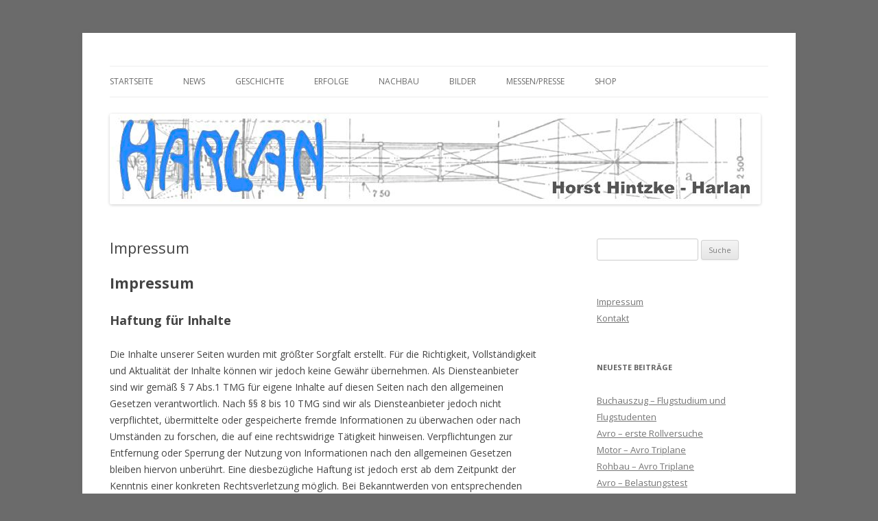

--- FILE ---
content_type: text/html; charset=UTF-8
request_url: http://hintzke.de/impressum/
body_size: 6297
content:
<!DOCTYPE html>
<!--[if IE 7]>
<html class="ie ie7" lang="de-DE">
<![endif]-->
<!--[if IE 8]>
<html class="ie ie8" lang="de-DE">
<![endif]-->
<!--[if !(IE 7) & !(IE 8)]><!-->
<html lang="de-DE">
<!--<![endif]-->
<head>
<meta charset="UTF-8" />
<meta name="viewport" content="width=device-width" />
<title>Impressum | Horst Hintzke &#8211; Harlan</title>
<link rel="profile" href="http://gmpg.org/xfn/11" />
<link rel="pingback" href="http://hintzke.de/xmlrpc.php" />
<!--[if lt IE 9]>
<script src="http://hintzke.de/wp-content/themes/twentytwelve/js/html5.js" type="text/javascript"></script>
<![endif]-->
<link rel='dns-prefetch' href='//fonts.googleapis.com' />
<link rel='dns-prefetch' href='//s.w.org' />
<link href='https://fonts.gstatic.com' crossorigin rel='preconnect' />
<link rel="alternate" type="application/rss+xml" title="Horst Hintzke - Harlan &raquo; Feed" href="http://hintzke.de/feed/" />
<link rel="alternate" type="application/rss+xml" title="Horst Hintzke - Harlan &raquo; Kommentar-Feed" href="http://hintzke.de/comments/feed/" />
<link rel="alternate" type="application/rss+xml" title="Horst Hintzke - Harlan &raquo; Impressum Kommentar-Feed" href="http://hintzke.de/impressum/feed/" />
		<script type="text/javascript">
			window._wpemojiSettings = {"baseUrl":"https:\/\/s.w.org\/images\/core\/emoji\/2.4\/72x72\/","ext":".png","svgUrl":"https:\/\/s.w.org\/images\/core\/emoji\/2.4\/svg\/","svgExt":".svg","source":{"concatemoji":"http:\/\/hintzke.de\/wp-includes\/js\/wp-emoji-release.min.js?ver=4.9.3"}};
			!function(a,b,c){function d(a,b){var c=String.fromCharCode;l.clearRect(0,0,k.width,k.height),l.fillText(c.apply(this,a),0,0);var d=k.toDataURL();l.clearRect(0,0,k.width,k.height),l.fillText(c.apply(this,b),0,0);var e=k.toDataURL();return d===e}function e(a){var b;if(!l||!l.fillText)return!1;switch(l.textBaseline="top",l.font="600 32px Arial",a){case"flag":return!(b=d([55356,56826,55356,56819],[55356,56826,8203,55356,56819]))&&(b=d([55356,57332,56128,56423,56128,56418,56128,56421,56128,56430,56128,56423,56128,56447],[55356,57332,8203,56128,56423,8203,56128,56418,8203,56128,56421,8203,56128,56430,8203,56128,56423,8203,56128,56447]),!b);case"emoji":return b=d([55357,56692,8205,9792,65039],[55357,56692,8203,9792,65039]),!b}return!1}function f(a){var c=b.createElement("script");c.src=a,c.defer=c.type="text/javascript",b.getElementsByTagName("head")[0].appendChild(c)}var g,h,i,j,k=b.createElement("canvas"),l=k.getContext&&k.getContext("2d");for(j=Array("flag","emoji"),c.supports={everything:!0,everythingExceptFlag:!0},i=0;i<j.length;i++)c.supports[j[i]]=e(j[i]),c.supports.everything=c.supports.everything&&c.supports[j[i]],"flag"!==j[i]&&(c.supports.everythingExceptFlag=c.supports.everythingExceptFlag&&c.supports[j[i]]);c.supports.everythingExceptFlag=c.supports.everythingExceptFlag&&!c.supports.flag,c.DOMReady=!1,c.readyCallback=function(){c.DOMReady=!0},c.supports.everything||(h=function(){c.readyCallback()},b.addEventListener?(b.addEventListener("DOMContentLoaded",h,!1),a.addEventListener("load",h,!1)):(a.attachEvent("onload",h),b.attachEvent("onreadystatechange",function(){"complete"===b.readyState&&c.readyCallback()})),g=c.source||{},g.concatemoji?f(g.concatemoji):g.wpemoji&&g.twemoji&&(f(g.twemoji),f(g.wpemoji)))}(window,document,window._wpemojiSettings);
		</script>
		<style type="text/css">
img.wp-smiley,
img.emoji {
	display: inline !important;
	border: none !important;
	box-shadow: none !important;
	height: 1em !important;
	width: 1em !important;
	margin: 0 .07em !important;
	vertical-align: -0.1em !important;
	background: none !important;
	padding: 0 !important;
}
</style>
<link rel='stylesheet' id='foobox-free-min-css'  href='http://hintzke.de/wp-content/plugins/foobox-image-lightbox/free/css/foobox.free.min.css?ver=2.5.1' type='text/css' media='all' />
<link rel='stylesheet' id='twentytwelve-fonts-css'  href='https://fonts.googleapis.com/css?family=Open+Sans:400italic,700italic,400,700&#038;subset=latin,latin-ext' type='text/css' media='all' />
<link rel='stylesheet' id='twentytwelve-style-css'  href='http://hintzke.de/wp-content/themes/twentytwelve/style.css?ver=4.9.3' type='text/css' media='all' />
<!--[if lt IE 9]>
<link rel='stylesheet' id='twentytwelve-ie-css'  href='http://hintzke.de/wp-content/themes/twentytwelve/css/ie.css?ver=20121010' type='text/css' media='all' />
<![endif]-->
<script type='text/javascript' src='http://hintzke.de/wp-includes/js/jquery/jquery.js?ver=1.12.4'></script>
<script type='text/javascript' src='http://hintzke.de/wp-includes/js/jquery/jquery-migrate.min.js?ver=1.4.1'></script>
<script type='text/javascript' src='http://hintzke.de/wp-content/plugins/foobox-image-lightbox/free/js/foobox.free.min.js?ver=2.5.1'></script>
<link rel='https://api.w.org/' href='http://hintzke.de/wp-json/' />
<link rel="EditURI" type="application/rsd+xml" title="RSD" href="http://hintzke.de/xmlrpc.php?rsd" />
<link rel="wlwmanifest" type="application/wlwmanifest+xml" href="http://hintzke.de/wp-includes/wlwmanifest.xml" /> 
<meta name="generator" content="WordPress 4.9.3" />
<link rel="canonical" href="http://hintzke.de/impressum/" />
<link rel='shortlink' href='http://hintzke.de/?p=481' />
<link rel="alternate" type="application/json+oembed" href="http://hintzke.de/wp-json/oembed/1.0/embed?url=http%3A%2F%2Fhintzke.de%2Fimpressum%2F" />
<link rel="alternate" type="text/xml+oembed" href="http://hintzke.de/wp-json/oembed/1.0/embed?url=http%3A%2F%2Fhintzke.de%2Fimpressum%2F&#038;format=xml" />

<link rel="stylesheet" href="http://hintzke.de/wp-content/plugins/count-per-day/counter.css" type="text/css" />
	<style type="text/css" id="twentytwelve-header-css">
			.site-title,
		.site-description {
			position: absolute;
			clip: rect(1px 1px 1px 1px); /* IE7 */
			clip: rect(1px, 1px, 1px, 1px);
		}
		</style>
	<style type="text/css" id="custom-background-css">
body.custom-background { background-color: #6b6b6b; }
</style>
<link rel="icon" href="http://hintzke.de/wp-content/uploads/2016/10/harlan_favicon.png" sizes="32x32" />
<link rel="icon" href="http://hintzke.de/wp-content/uploads/2016/10/harlan_favicon.png" sizes="192x192" />
<link rel="apple-touch-icon-precomposed" href="http://hintzke.de/wp-content/uploads/2016/10/harlan_favicon.png" />
<meta name="msapplication-TileImage" content="http://hintzke.de/wp-content/uploads/2016/10/harlan_favicon.png" />
</head>

<body class="page-template-default page page-id-481 custom-background custom-font-enabled single-author">
<div id="page" class="hfeed site">
	<header id="masthead" class="site-header" role="banner">
		<hgroup>
			<h1 class="site-title"><a href="http://hintzke.de/" title="Horst Hintzke &#8211; Harlan" rel="home">Horst Hintzke &#8211; Harlan</a></h1>
			<h2 class="site-description"></h2>
		</hgroup>

		<nav id="site-navigation" class="main-navigation" role="navigation">
			<button class="menu-toggle">Menü</button>
			<a class="assistive-text" href="#content" title="Springe zum Inhalt">Springe zum Inhalt</a>
			<div class="menu-hauptnavigation-container"><ul id="menu-hauptnavigation" class="nav-menu"><li id="menu-item-586" class="menu-item menu-item-type-post_type menu-item-object-page menu-item-home menu-item-586"><a href="http://hintzke.de/">Startseite</a></li>
<li id="menu-item-9" class="menu-item menu-item-type-taxonomy menu-item-object-category menu-item-9"><a href="http://hintzke.de/category/news/">News</a></li>
<li id="menu-item-484" class="menu-item menu-item-type-taxonomy menu-item-object-category menu-item-has-children menu-item-484"><a href="http://hintzke.de/category/geschichte/">Geschichte</a>
<ul class="sub-menu">
	<li id="menu-item-485" class="menu-item menu-item-type-taxonomy menu-item-object-category menu-item-485"><a href="http://hintzke.de/category/geschichte/geschichte_harlan/">Harlan</a></li>
	<li id="menu-item-486" class="menu-item menu-item-type-taxonomy menu-item-object-category menu-item-486"><a href="http://hintzke.de/category/geschichte/geschichte_avro/">Avro</a></li>
</ul>
</li>
<li id="menu-item-487" class="menu-item menu-item-type-taxonomy menu-item-object-category menu-item-has-children menu-item-487"><a href="http://hintzke.de/category/erfolge/">Erfolge</a>
<ul class="sub-menu">
	<li id="menu-item-488" class="menu-item menu-item-type-taxonomy menu-item-object-category menu-item-488"><a href="http://hintzke.de/category/erfolge/erfolge_harlan/">Harlan</a></li>
</ul>
</li>
<li id="menu-item-483" class="menu-item menu-item-type-taxonomy menu-item-object-category menu-item-has-children menu-item-483"><a href="http://hintzke.de/category/nachbau/">Nachbau</a>
<ul class="sub-menu">
	<li id="menu-item-14" class="menu-item menu-item-type-taxonomy menu-item-object-category menu-item-14"><a href="http://hintzke.de/category/nachbau/nachbau_harlan/">Harlan</a></li>
	<li id="menu-item-482" class="menu-item menu-item-type-taxonomy menu-item-object-category menu-item-482"><a href="http://hintzke.de/category/nachbau/nachbau_avro/">Avro</a></li>
</ul>
</li>
<li id="menu-item-489" class="menu-item menu-item-type-custom menu-item-object-custom menu-item-has-children menu-item-489"><a href="#">Bilder</a>
<ul class="sub-menu">
	<li id="menu-item-491" class="menu-item menu-item-type-taxonomy menu-item-object-category menu-item-491"><a href="http://hintzke.de/category/bilder/bilder_harlan/">Harlan</a></li>
	<li id="menu-item-490" class="menu-item menu-item-type-taxonomy menu-item-object-category menu-item-490"><a href="http://hintzke.de/category/bilder/bilder_avro/">Avro</a></li>
</ul>
</li>
<li id="menu-item-11" class="menu-item menu-item-type-taxonomy menu-item-object-category menu-item-has-children menu-item-11"><a href="http://hintzke.de/category/messen-presse/">Messen/Presse</a>
<ul class="sub-menu">
	<li id="menu-item-715" class="menu-item menu-item-type-taxonomy menu-item-object-category menu-item-715"><a href="http://hintzke.de/category/messen-presse/literatur/">literatur</a></li>
	<li id="menu-item-12" class="menu-item menu-item-type-taxonomy menu-item-object-category menu-item-12"><a href="http://hintzke.de/category/messen-presse/messen/">Messen</a></li>
	<li id="menu-item-13" class="menu-item menu-item-type-taxonomy menu-item-object-category menu-item-13"><a href="http://hintzke.de/category/messen-presse/presse/">Presse</a></li>
</ul>
</li>
<li id="menu-item-593" class="menu-item menu-item-type-taxonomy menu-item-object-category menu-item-593"><a href="http://hintzke.de/category/shop/">Shop</a></li>
</ul></div>		</nav><!-- #site-navigation -->

				<a href="http://hintzke.de/"><img src="http://test.hintzke.de/wp-content/uploads/2016/10/cropped-header_m_text.jpg" class="header-image" width="949" height="132" alt="Horst Hintzke &#8211; Harlan" /></a>
			</header><!-- #masthead -->

	<div id="main" class="wrapper">
	<div id="primary" class="site-content">
		<div id="content" role="main">

							
	<article id="post-481" class="post-481 page type-page status-publish hentry">
		<header class="entry-header">
												<h1 class="entry-title">Impressum</h1>
		</header>

		<div class="entry-content">
			<h1>Impressum</h1>
<h2><strong>Haftung für Inhalte</strong></h2>
<p>Die Inhalte unserer Seiten wurden mit größter Sorgfalt erstellt. Für die Richtigkeit, Vollständigkeit und Aktualität der Inhalte können wir jedoch keine Gewähr übernehmen. Als Diensteanbieter sind wir gemäß § 7 Abs.1 TMG für eigene Inhalte auf diesen Seiten nach den allgemeinen Gesetzen verantwortlich. Nach §§ 8 bis 10 TMG sind wir als Diensteanbieter jedoch nicht verpflichtet, übermittelte oder gespeicherte fremde Informationen zu überwachen oder nach Umständen zu forschen, die auf eine rechtswidrige Tätigkeit hinweisen. Verpflichtungen zur Entfernung oder Sperrung der Nutzung von Informationen nach den allgemeinen Gesetzen bleiben hiervon unberührt. Eine diesbezügliche Haftung ist jedoch erst ab dem Zeitpunkt der Kenntnis einer konkreten Rechtsverletzung möglich. Bei Bekanntwerden von entsprechenden Rechtsverletzungen werden wir diese Inhalte umgehend entfernen.</p>
<h2><strong>Haftung für Links</strong></h2>
<p>Unser Angebot enthält Links zu externen Webseiten Dritter, auf deren Inhalte wir keinen Einfluss haben. Deshalb können wir für diese fremden Inhalte auch keine Gewähr übernehmen. Für die Inhalte der verlinkten Seiten ist stets der jeweilige Anbieter oder Betreiber der Seiten verantwortlich. Die verlinkten Seiten wurden zum Zeitpunkt der Verlinkung auf mögliche Rechtsverstöße überprüft. Rechtswidrige Inhalte waren zum Zeitpunkt der Verlinkung nicht erkennbar. Eine permanente inhaltliche Kontrolle der verlinkten Seiten ist jedoch ohne konkrete Anhaltspunkte einer Rechtsverletzung nicht zumutbar. Bei Bekanntwerden von Rechtsverletzungen werden wir derartige Links umgehend entfernen.</p>
<h2><strong>Urheberrecht</strong></h2>
<p>Die durch die Seitenbetreiber erstellten Inhalte und Werke auf diesen Seiten unterliegen dem deutschen Urheberrecht. Die Vervielfältigung, Bearbeitung, Verbreitung und jede Art der Verwertung außerhalb der Grenzen des Urheberrechtes bedürfen der schriftlichen Zustimmung des jeweiligen Autors bzw. Erstellers. Downloads und Kopien dieser Seite sind nur für den privaten, nicht kommerziellen Gebrauch gestattet. Soweit die Inhalte auf dieser Seite nicht vom Betreiber erstellt wurden, werden die Urheberrechte Dritter beachtet. Insbesondere werden Inhalte Dritter als solche gekennzeichnet. Sollten Sie trotzdem auf eine Urheberrechtsverletzung aufmerksam werden, bitten wir um einen entsprechenden Hinweis. Bei Bekanntwerden von Rechtsverletzungen werden wir derartige Inhalte umgehend entfernen.</p>
<h2><strong>Datenschutz</strong></h2>
<p>Die Nutzung unserer Webseite ist in der Regel ohne Angabe personenbezogener Daten möglich. Soweit auf unseren Seiten personenbezogene Daten (beispielsweise Name, Anschrift oder eMail-Adressen) erhoben werden, erfolgt dies, soweit möglich, stets auf freiwilliger Basis. Diese Daten werden ohne Ihre ausdrückliche Zustimmung nicht an Dritte weitergegeben.</p>
<p>Wir weisen darauf hin, dass die Datenübertragung im Internet (z.B. bei der Kommunikation per E-Mail) Sicherheitslücken aufweisen kann. Ein lückenloser Schutz der Daten vor dem Zugriff durch Dritte ist nicht möglich.</p>
<p>Der Nutzung von im Rahmen der Impressumspflicht veröffentlichten Kontaktdaten durch Dritte zur Übersendung von nicht ausdrücklich angeforderter Werbung und Informationsmaterialien wird hiermit ausdrücklich widersprochen. Die Betreiber der Seiten behalten sich ausdrücklich rechtliche Schritte im Falle der unverlangten Zusendung von Werbeinformationen, etwa durch Spam-Mails, vor.</p>
<p><i>Quelle: <a href="http://www.e-recht24.de/muster-disclaimer.htm" target="_blank">eRecht24 Disclaimer</a></i></p>
					</div><!-- .entry-content -->
		<footer class="entry-meta">
					</footer><!-- .entry-meta -->
	</article><!-- #post -->
				
<div id="comments" class="comments-area">

	
	
	
</div><!-- #comments .comments-area -->			
		</div><!-- #content -->
	</div><!-- #primary -->


			<div id="secondary" class="widget-area" role="complementary">
			<aside id="search-2" class="widget widget_search"><form role="search" method="get" id="searchform" class="searchform" action="http://hintzke.de/">
				<div>
					<label class="screen-reader-text" for="s">Suche nach:</label>
					<input type="text" value="" name="s" id="s" />
					<input type="submit" id="searchsubmit" value="Suche" />
				</div>
			</form></aside><aside id="nav_menu-3" class="widget widget_nav_menu"><div class="menu-menue_kontakt-container"><ul id="menu-menue_kontakt" class="menu"><li id="menu-item-587" class="menu-item menu-item-type-post_type menu-item-object-page current-menu-item page_item page-item-481 current_page_item menu-item-587"><a href="http://hintzke.de/impressum/">Impressum</a></li>
<li id="menu-item-8" class="menu-item menu-item-type-custom menu-item-object-custom menu-item-8"><a href="mailto:c_hintzke@hotmail.com">Kontakt</a></li>
</ul></div></aside>		<aside id="recent-posts-2" class="widget widget_recent_entries">		<h3 class="widget-title">Neueste Beiträge</h3>		<ul>
											<li>
					<a href="http://hintzke.de/buchauszug-flugstudium-und-flugstudenten/">Buchauszug &#8211; Flugstudium und Flugstudenten</a>
									</li>
											<li>
					<a href="http://hintzke.de/avro-erste-rollversuche/">Avro &#8211; erste Rollversuche</a>
									</li>
											<li>
					<a href="http://hintzke.de/motor-avro-triplane/">Motor &#8211; Avro Triplane</a>
									</li>
											<li>
					<a href="http://hintzke.de/rohbau_avro_triplane/">Rohbau &#8211; Avro Triplane</a>
									</li>
											<li>
					<a href="http://hintzke.de/avro-belastungstest/">Avro &#8211; Belastungstest</a>
									</li>
					</ul>
		</aside><aside id="countperday_widget-2" class="widget widget_countperday_widget"><h3 class="widget-title">Besucher</h3><ul class="cpd"><li class="cpd-l"><span id="cpd_number_getuserall" class="cpd-r">99597</span>gesamt:</li><li class="cpd-l"><span id="cpd_number_getusertoday" class="cpd-r">30</span>heute:</li><li class="cpd-l"><span id="cpd_number_getuseryesterday" class="cpd-r">30</span>gestern:</li></ul></aside>		</div><!-- #secondary -->
		</div><!-- #main .wrapper -->
	<footer id="colophon" role="contentinfo">
		<div class="site-info">
						<a href="https://wordpress.org/" title="Semantic Personal Publishing Platform">Stolz präsentiert von WordPress</a>
		</div><!-- .site-info -->
	</footer><!-- #colophon -->
</div><!-- #page -->

<script type='text/javascript' src='http://hintzke.de/wp-content/themes/twentytwelve/js/navigation.js?ver=20140711'></script>
<script type='text/javascript' src='http://hintzke.de/wp-includes/js/wp-embed.min.js?ver=4.9.3'></script>
<script type="text/foobox">/* Run FooBox FREE (v2.5.1) */
(function( FOOBOX, $, undefined ) {
  FOOBOX.o = {wordpress: { enabled: true }, countMessage:'image %index of %total', excludes:'.fbx-link,.nofoobox,.nolightbox,a[href*="pinterest.com/pin/create/button/"]', affiliate : { enabled: false }};
  FOOBOX.init = function() {
    $(".fbx-link").removeClass("fbx-link");
    $(".foogallery-container.foogallery-lightbox-foobox, .foogallery-container.foogallery-lightbox-foobox-free, .gallery, .wp-caption, a:has(img[class*=wp-image-]), .foobox").foobox(FOOBOX.o);
  };
}( window.FOOBOX = window.FOOBOX || {}, FooBox.$ ));

FooBox.ready(function() {

  jQuery("body").append("<span style=\"font-family:'foobox'; color:transparent; position:absolute; top:-1000em;\">f</span>");
  FOOBOX.init();
  jQuery('body').on('post-load', function(){ FOOBOX.init(); });

});
</script>				<script type="text/javascript">
					if (window.addEventListener){
						window.addEventListener("DOMContentLoaded", function() {
							var arr = document.querySelectorAll("script[type='text/foobox']");
							for (var x = 0; x < arr.length; x++) {
								var script = document.createElement("script");
								script.type = "text/javascript";
								script.innerHTML = arr[x].innerHTML;
								arr[x].parentNode.replaceChild(script, arr[x]);
							}
						});
					} else {
						console.log("FooBox does not support the current browser.");
					}
				</script>
				</body>
</html>